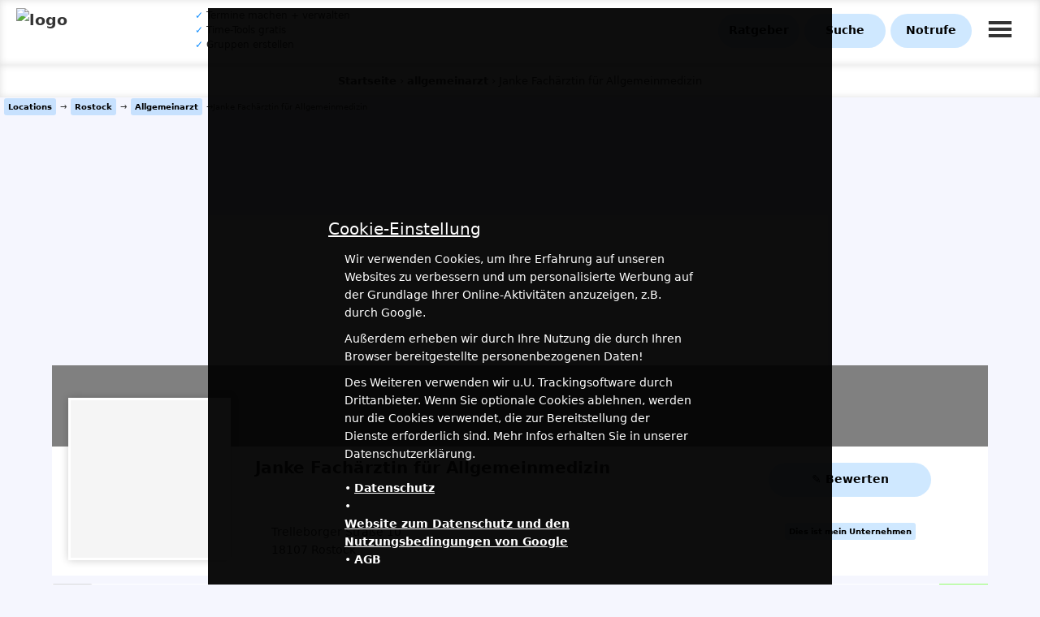

--- FILE ---
content_type: text/html; charset=UTF-8
request_url: https://www.terminbar.de/location/allgemeinarzt/?id=32&company=janke-fachaerztin-fuer-allgemeinmedizin
body_size: 40927
content:
<!doctype html>
<html itemscope="" itemtype="http://schema.org/WebPage"  lang="de-DE" prefix="og: http://ogp.me/ns#">
<head>
<meta content="https://www.terminbar.de/lib/pics/smart_logo_big.png" itemprop="image"/>
<meta http-equiv="Content-Type" content="text/html;charset=utf-8"/>
<meta name="viewport" content="width=device-width,initial-scale=1"/>
<meta name="theme-color" content="#118EFF"/>
<meta name="apple-mobile-web-app-capable" content="yes"/>
<meta name="apple-mobile-web-app-status-bar-style" content="#118EFF"/>
<link rel="apple-touch-icon" href="//www.terminbar.de/lib/pics/tb.png"/>

<link rel="alternate" hreflang="de" href="https://www.terminbar.de/location/allgemeinarzt/?id=32&company=janke-fachaerztin-fuer-allgemeinmedizin"/>
<link rel="canonical" href="https://www.terminbar.de/location/allgemeinarzt/?id=32&company=janke-fachaerztin-fuer-allgemeinmedizin"/>
<link rel="shortlink" href="https://www.terminbar.de/location/allgemeinarzt/?id=32&company=janke-fachaerztin-fuer-allgemeinmedizin"/>

<meta http-equiv="language" content="de"/>
<link rel="shortcut icon" href="//www.terminbar.de/lib/pics/favi.ico"/>
<link type="text/css" rel="stylesheet" href="//www.terminbar.de/framework.css" media='all'/>
<script src="https://www.terminbar.de/lib/js/jquery-3.6.0.min.js"></script><title>Janke Fachärztin für Allgemeinmedizin – Allgemeinarzt in Rostock | Öffnungszeiten &amp; Termine</title>
<meta name="description" content="Jetzt Termin bei Janke Fachärztin für Allgemeinmedizin vereinbaren: Allgemeinarzt in Rostock. Öffnungszeiten, Bewertungen &amp; Kontakt.">
<link rel="canonical" href="https://www.terminbar.de/location/allgemeinarzt/?id=32&amp;company=janke-fachaerztin-fuer-allgemeinmedizin">
<meta property="og:title" content="Janke Fachärztin für Allgemeinmedizin – Allgemeinarzt in Rostock | Öffnungszeiten &amp; Termine">
<meta property="og:description" content="Jetzt Termin bei Janke Fachärztin für Allgemeinmedizin vereinbaren: Allgemeinarzt in Rostock. Öffnungszeiten, Bewertungen &amp; Kontakt.">
<meta property="og:image" content="//www.terminbar.de/lib/pics/logo.png">
<meta property="og:url" content="https://www.terminbar.de/location/allgemeinarzt/?id=32&amp;company=janke-fachaerztin-fuer-allgemeinmedizin">
<meta property="og:site_name" content="terminbar.de">
<meta name="twitter:card" content="summary_large_image">
<meta name="twitter:title" content="Janke Fachärztin für Allgemeinmedizin – Allgemeinarzt in Rostock | Öffnungszeiten &amp; Termine">
<meta name="twitter:description" content="Jetzt Termin bei Janke Fachärztin für Allgemeinmedizin vereinbaren: Allgemeinarzt in Rostock. Öffnungszeiten, Bewertungen &amp; Kontakt.">
<meta name="twitter:image" content="//www.terminbar.de/lib/pics/logo.png">
<link rel="stylesheet" href="../loc.css" media="all">
<link rel="stylesheet" href="../loc_add.css" media="all">
<script async src="https://pagead2.googlesyndication.com/pagead/js/adsbygoogle.js?client=ca-pub-8659293179661601" crossorigin="anonymous"></script>
<script src="//www.terminbar.de/lib/js/termine.js" defer></script>
<script src="//www.terminbar.de/lib/js/favo.js" defer></script>
</head>
<body>
<div class="clearfix cookies">
          <div class="f12">
                       <script type="text/javascript">
                               $(document).ready(function() {
                                      $(".cookieaccept").click(function(){$.post("/cookieaccept.php",{value:"1"},function(data){$(".cookies").css("display","none");});});
                                      $(".cookienoaccept").click(function(){$.post("/cookienoaccept.php",{value:"1"},function(data){$(".cookies").css("display","none");});});
                               });
                       </script>  
                 <div class="f20 center"><u>Cookie-Einstellung</u></div>      
                 <div class="f14 cookie">
                         <p>Wir verwenden Cookies, um Ihre Erfahrung auf unseren Websites zu verbessern und um personalisierte Werbung auf der Grundlage Ihrer Online-Aktivitäten 
                            anzuzeigen, z.B. durch Google. 
                            </p><p>    
                            Außerdem erheben wir durch Ihre Nutzung die durch Ihren Browser bereitgestellte personenbezogenen Daten!
                            </p><p>Des Weiteren verwenden wir u.U. Trackingsoftware durch Drittanbieter. Wenn Sie optionale Cookies ablehnen, werden nur die Cookies verwendet, die zur Bereitstellung der Dienste erforderlich sind.
                            Mehr Infos erhalten Sie in unserer Datenschutzerklärung.
                            </p>
                         <ul><li>&bull; <a class="link white" href="/datenschutz/">Datenschutz</a></li>
                         <li>&bull; <a class="link white" href="https://policies.google.com/technologies/partner-sites">Website zum Datenschutz und den Nutzungsbedingungen von Google</a></li>
                         <li>&bull; <a class="white" href="/agb/">AGB</a></li></ul>
                 </div>
                 <div class="margintop20 w100p center">
                        <div class="button white cookie cookieaccept">Einverstanden</div>                 
                        <div class="button cookie white cookienoaccept">Ablehnen</div>
                 </div>
          </div>
</div>  <script>
         $(document).ready(function(){
              $(".setting").click(function(){$(".setting-box").animate({right:'0'},400);});
              $(".setting-back").click(function(){$(".setting-box").animate({right:'-300'},400);});
         });
  </script>
  <nav data-role="header">
                 <div class="itembar">
                      <a href="https://www.terminbar.de"><img src="https://www.terminbar.de/lib/pics/logo.png" class="logo" title="terminbar - logo" alt="logo"/></a>
                      <span class="floatl f12 pre_l_info"> <span class="blue">&#10003;</span> Termine machen + verwalten<br/><span class="blue">&#10003;</span> Time-Tools gratis<br/><span class="blue">&#10003;</span> Gruppen erstellen</span>
                 </div>
                 <div class="nav_psn">
                                <a href="https://www.terminbar.de/ratgeber/" title="ratgeber" class="button nav_btn no_smphone">Ratgeber</a>
                                 <a href="https://www.terminbar.de/location/" title="Suche" class="button nav_btn no_smphone">Suche</a>
                                 <a href="https://www.terminbar.de/notrufnummern/" title="Notrufnummern" class="button nav_btn no_smphone">Notrufe</a>
                                 <div class="setting">&#8801;</div>
                 </div>
                 <div class="setting-box">
                     <div class="setting-box-top">
                                                          <a href="https://www.terminbar.de/anmeldung/" title="Anmeldung" class="button nav_btn">Anmelden</a>
                                                  <div class="setting-back">&#10005;</div>
                    </div>
                    <div class="setting-box-main">
                         <ul class="smphone">
                                 <li><a href="https://www.terminbar.de/ratgeber/" title="ratgeber">Ratgeber</a></li>
                                 <li><a href="https://www.terminbar.de/location/" title="Suche">Suche</a></li>
                                 <li><a href="https://www.terminbar.de/notrufnummern/" title="Notrufnummern">Notrufe</a></li>
                         </ul>
                         <ul>
                                 <li><a href="https://www.terminbar.de/gruppe/add/" title="Gruppe für Sport und Freizeit">Gruppen erstellen</a></li>
                                 <li><a href="https://www.terminbar.de/timer/add/" title="Terminerinnerung">Termin-Erinnerung erstellen</a></li>
                                 <li><a href="https://www.terminbar.de/weddingplaner/add/" title="Gratis Hochzeitsplaner">Weddingplaner</a></li>
                                 <li><a href="https://www.terminbar.de/kalenderwoche/">Kalenderwochen</a></li>
                         </ul>
                         <ul>
                                 <li><a href="https://www.terminbar.de/vorschlagen/" title="Arzt in das Branchenbuch eintragen">Vorschlagen</a></li>
                                 <li><a href="https://www.terminbar.de/kontakt_service/">Kontakt</a></li>
                                 <li><a href="https://www.terminbar.de/unternehmen/" title="Ärzte, Ämter">Infos für Unternehmen</a></li>
                                 <li><a href="https://www.terminbar.de/hilfe/">Hilfe &amp; FAQ</a></li>
                                 <li><a href="https://www.terminbar.de/datenschutz/">Datenschutz</a></li>
                                 <li><a href="https://www.terminbar.de/jobs/">Jobs</a></li>
                         </ul>
                    </div>
                 </div>
                 <div class="clear"></div>
  </nav>
<script src="https://www.terminbar.de/lib/js/all.js"></script>
<aside>
         <div id="ask_open">
              <div class="ask_open_box">
                 <div class="ask_close"></div>
                 <div id="ask_title"></div>
                 <div id="ask_text"></div>
              </div>
         </div>
</aside>
<nav class="breadcrumb center f13" aria-label="Breadcrumb">
    <a href="https://www.terminbar.de/">Startseite</a> › 
    <a href="https://www.terminbar.de/kategorie/allgemeinarzt">allgemeinarzt</a> › 
    <span>Janke Fachärztin für Allgemeinmedizin</span>
</nav>


<div class="big-window mid_win_2 padding0 f10 no_smphone">
                                 <ol itemscope itemtype="https://schema.org/BreadcrumbList" class="f10 floatl">
                                   <li itemprop="itemListElement" itemscope
                                       itemtype="https://schema.org/ListItem">
                                     <a itemprop="item" href="https://www.terminbar.de/location/" class="blueback f10">
                                         <span itemprop="name">Locations</span></a>
                                     <meta itemprop="position" content="1"/>
                                   </li>
                                   <li> &rarr; </li>
                                   <li itemprop="itemListElement" itemscope
                                       itemtype="https://schema.org/ListItem">
                                     <a itemscope itemtype="https://schema.org/ListItem"
                                        itemprop="location" itemid="https://www.terminbar.de/location/?search_for=&plz=&city=Rostock"
                                        href="https://www.terminbar.de/location/?search_for=&plz=&city=Rostock" class="blueback f10">
                                       <span itemprop="addressLocality">Rostock</span></a>
                                     <meta itemprop="position" content="2"/>
                                   </li>
                                   <li> &rarr; </li>
                                   <li itemprop="itemListElement" itemscope
                                       itemtype="https://schema.org/ListItem">
                                     <a itemscope itemtype="https://schema.org/ListItem"
                                        itemprop="item" itemid="https://www.terminbar.de/location/allgemeinarzt/alle/?kat=2&amp;theme=allgemeinarzt/"
                                        href="https://www.terminbar.de/location/allgemeinarzt/alle/?kat=2&amp;theme=allgemeinarzt" class="blueback f10">
                                       <span itemprop="name">Allgemeinarzt</span></a>
                                     <meta itemprop="position" content="3"/>
                                   </li>
                                   <li> &rarr; </li>
                                   <li itemprop="itemListElement" itemscope
                                       itemtype="https://schema.org/ListItem">
                                     <span itemprop="name">Janke Fachärztin für Allgemeinmedizin</span>
                                     <meta itemprop="position" content="4"/>
                                   </li>
                                 </ol>
                                 <div class="clear"></div>
</div><div class="big-window mid_win_2 loc_main">
                       <div class="loc_top"></div>
                       <div class="loc_pic" style="background-image:url('//www.terminbar.de/lib/pics/symbols/allgemeinarzt.png');" itemprop="image"></div>
                       <div class="loc_company">
                                 <h1 class="f20 left">Janke Fachärztin für Allgemeinmedizin<br/><br/></h1>
                                 <a href="tel:+49381/7786326" class="phone">&#9990;</a>                                 <div class="navigate"><a href="//www.google.de/maps/place/Trelleborger Straße 10,+18107+Rostock" class="button">Navigiere mit Google Maps</a></div>

                                 <p class="f14">
                                        Trelleborger Straße 10<br/>18107 Rostock                                                                         </p>
                       </div>
                                              <div class="loc_news padding0 center"><a href="//www.terminbar.de/location/bewerten/?id=32" class="button">&#9998; Bewerten</a></div>
                       <div class="loc_news padding0 center"><a href="//www.terminbar.de/kontakt_service/" class="f10 blueback" rel="nofollow" itemprop="url" target="_blank">Dies ist mein Unternehmen</a></div>
                       <div class="clear"></div>
</div>
<div class="big-window mid_win_2 loc_main center padding0">
                       <div class="ch_btn floatl no_margin loc_o1" id="-32">&#10084;</div>
                       <div class="floatl loc_o3">
                         <div class="loc_item"><a href='tel:0381/7786326'>&#9990; 0381/7786326</a></div>                                                                         </div>
                       <div class="loc_bewert loc_green floatr loc_o2">
                                                             -
                                                   </div>
                       <div class="clear"></div>
</div>
<div class="big-window mid_win_2 loc_main center">
                                 <h2>Öffnungszeiten</h2>

<div class="f14">Kommen Sie gerne einfach vorbei</div>
<div style="margin-left:10%;">
<div class='loc_oeff'><div class='blue'>Montag</div><div>08:00-12:00</div></div><div class='loc_oeff'><div class='blue'>Dienstag</div><div>08:00-12:00</div></div><div class='loc_oeff'><div class='blue'>Mittwoch</div><div>08:00-12:00</div></div><div class='loc_oeff'><div class='blue'>Donnerstag</div><div>08:00-12:00</div></div><div class='loc_oeff'><div class='blue'>Freitag</div><div>08:00-12:00</div></div><div class='loc_oeff blueback'><div class='blue'>Samstag</div><div>Geschlossen</div></div><div class='loc_oeff'><div class='blue'>Sonntag</div><div>Geschlossen</div></div><div class='loc_oeff'><div class='blue'>Feiertag</div><div>Geschlossen</div></div></div>
                                 <div class="clear"></div>
</div>
<div class="big-window mid_win_2 loc_main center loc_padding">
    <h1 class="f20">Termin bei Janke Fachärztin für Allgemeinmedizin machen</h1>

    <div class="floatl">
        <table class="kalender">
            <tr><td class='nomonth fett'>2026</td><td>Jan</td><td>Feb</td><td>Mär</td><td>Apr</td><td>Mai</td><td>Jun</td></tr><tr><td>01</td><td class='kal_tag frei' data-datum='01.01.2026'>Thu</td><td class='kal_tag frei' data-datum='01.02.2026'>Sun</td><td class='kal_tag frei' data-datum='01.03.2026'>Sun</td><td class='kal_tag' data-datum='01.04.2026'>Wed</td><td class='kal_tag frei' data-datum='01.05.2026'>Fri</td><td class='kal_tag' data-datum='01.06.2026'>Mon</td></tr><tr><td>02</td><td class='kal_tag' data-datum='02.01.2026'>Fri</td><td class='kal_tag' data-datum='02.02.2026'>Mon</td><td class='kal_tag' data-datum='02.03.2026'>Mon</td><td class='kal_tag frei' data-datum='02.04.2026'>Thu</td><td class='kal_tag frei' data-datum='02.05.2026'>Sat</td><td class='kal_tag' data-datum='02.06.2026'>Tue</td></tr><tr><td>03</td><td class='kal_tag frei' data-datum='03.01.2026'>Sat</td><td class='kal_tag' data-datum='03.02.2026'>Tue</td><td class='kal_tag' data-datum='03.03.2026'>Tue</td><td class='kal_tag' data-datum='03.04.2026'>Fri</td><td class='kal_tag frei' data-datum='03.05.2026'>Sun</td><td class='kal_tag' data-datum='03.06.2026'>Wed</td></tr><tr><td>04</td><td class='kal_tag frei' data-datum='04.01.2026'>Sun</td><td class='kal_tag' data-datum='04.02.2026'>Wed</td><td class='kal_tag' data-datum='04.03.2026'>Wed</td><td class='kal_tag frei' data-datum='04.04.2026'>Sat</td><td class='kal_tag' data-datum='04.05.2026'>Mon</td><td class='kal_tag' data-datum='04.06.2026'>Thu</td></tr><tr><td>05</td><td class='kal_tag' data-datum='05.01.2026'>Mon</td><td class='kal_tag' data-datum='05.02.2026'>Thu</td><td class='kal_tag' data-datum='05.03.2026'>Thu</td><td class='kal_tag frei' data-datum='05.04.2026'>Sun</td><td class='kal_tag' data-datum='05.05.2026'>Tue</td><td class='kal_tag' data-datum='05.06.2026'>Fri</td></tr><tr><td>06</td><td class='kal_tag' data-datum='06.01.2026'>Tue</td><td class='kal_tag' data-datum='06.02.2026'>Fri</td><td class='kal_tag' data-datum='06.03.2026'>Fri</td><td class='kal_tag' data-datum='06.04.2026'>Mon</td><td class='kal_tag' data-datum='06.05.2026'>Wed</td><td class='kal_tag frei' data-datum='06.06.2026'>Sat</td></tr><tr><td>07</td><td class='kal_tag' data-datum='07.01.2026'>Wed</td><td class='kal_tag frei' data-datum='07.02.2026'>Sat</td><td class='kal_tag frei' data-datum='07.03.2026'>Sat</td><td class='kal_tag' data-datum='07.04.2026'>Tue</td><td class='kal_tag' data-datum='07.05.2026'>Thu</td><td class='kal_tag frei' data-datum='07.06.2026'>Sun</td></tr><tr><td>08</td><td class='kal_tag' data-datum='08.01.2026'>Thu</td><td class='kal_tag frei' data-datum='08.02.2026'>Sun</td><td class='kal_tag frei' data-datum='08.03.2026'>Sun</td><td class='kal_tag' data-datum='08.04.2026'>Wed</td><td class='kal_tag' data-datum='08.05.2026'>Fri</td><td class='kal_tag' data-datum='08.06.2026'>Mon</td></tr><tr><td>09</td><td class='kal_tag' data-datum='09.01.2026'>Fri</td><td class='kal_tag' data-datum='09.02.2026'>Mon</td><td class='kal_tag' data-datum='09.03.2026'>Mon</td><td class='kal_tag' data-datum='09.04.2026'>Thu</td><td class='kal_tag frei' data-datum='09.05.2026'>Sat</td><td class='kal_tag' data-datum='09.06.2026'>Tue</td></tr><tr><td>10</td><td class='kal_tag frei' data-datum='10.01.2026'>Sat</td><td class='kal_tag' data-datum='10.02.2026'>Tue</td><td class='kal_tag' data-datum='10.03.2026'>Tue</td><td class='kal_tag' data-datum='10.04.2026'>Fri</td><td class='kal_tag frei' data-datum='10.05.2026'>Sun</td><td class='kal_tag' data-datum='10.06.2026'>Wed</td></tr><tr><td>11</td><td class='kal_tag frei' data-datum='11.01.2026'>Sun</td><td class='kal_tag' data-datum='11.02.2026'>Wed</td><td class='kal_tag' data-datum='11.03.2026'>Wed</td><td class='kal_tag frei' data-datum='11.04.2026'>Sat</td><td class='kal_tag' data-datum='11.05.2026'>Mon</td><td class='kal_tag' data-datum='11.06.2026'>Thu</td></tr><tr><td>12</td><td class='kal_tag' data-datum='12.01.2026'>Mon</td><td class='kal_tag' data-datum='12.02.2026'>Thu</td><td class='kal_tag' data-datum='12.03.2026'>Thu</td><td class='kal_tag frei' data-datum='12.04.2026'>Sun</td><td class='kal_tag' data-datum='12.05.2026'>Tue</td><td class='kal_tag' data-datum='12.06.2026'>Fri</td></tr><tr><td>13</td><td class='kal_tag' data-datum='13.01.2026'>Tue</td><td class='kal_tag' data-datum='13.02.2026'>Fri</td><td class='kal_tag' data-datum='13.03.2026'>Fri</td><td class='kal_tag' data-datum='13.04.2026'>Mon</td><td class='kal_tag frei' data-datum='13.05.2026'>Wed</td><td class='kal_tag frei' data-datum='13.06.2026'>Sat</td></tr><tr><td>14</td><td class='kal_tag' data-datum='14.01.2026'>Wed</td><td class='kal_tag frei' data-datum='14.02.2026'>Sat</td><td class='kal_tag frei' data-datum='14.03.2026'>Sat</td><td class='kal_tag' data-datum='14.04.2026'>Tue</td><td class='kal_tag' data-datum='14.05.2026'>Thu</td><td class='kal_tag frei' data-datum='14.06.2026'>Sun</td></tr><tr><td>15</td><td class='kal_tag' data-datum='15.01.2026'>Thu</td><td class='kal_tag frei' data-datum='15.02.2026'>Sun</td><td class='kal_tag frei' data-datum='15.03.2026'>Sun</td><td class='kal_tag' data-datum='15.04.2026'>Wed</td><td class='kal_tag' data-datum='15.05.2026'>Fri</td><td class='kal_tag' data-datum='15.06.2026'>Mon</td></tr><tr><td>16</td><td class='kal_tag' data-datum='16.01.2026'>Fri</td><td class='kal_tag' data-datum='16.02.2026'>Mon</td><td class='kal_tag' data-datum='16.03.2026'>Mon</td><td class='kal_tag' data-datum='16.04.2026'>Thu</td><td class='kal_tag frei' data-datum='16.05.2026'>Sat</td><td class='kal_tag' data-datum='16.06.2026'>Tue</td></tr><tr><td>17</td><td class='kal_tag kalheute frei' data-datum='17.01.2026'>Sat</td><td class='kal_tag' data-datum='17.02.2026'>Tue</td><td class='kal_tag' data-datum='17.03.2026'>Tue</td><td class='kal_tag' data-datum='17.04.2026'>Fri</td><td class='kal_tag frei' data-datum='17.05.2026'>Sun</td><td class='kal_tag' data-datum='17.06.2026'>Wed</td></tr><tr><td>18</td><td class='kal_tag frei' data-datum='18.01.2026'>Sun</td><td class='kal_tag' data-datum='18.02.2026'>Wed</td><td class='kal_tag' data-datum='18.03.2026'>Wed</td><td class='kal_tag frei' data-datum='18.04.2026'>Sat</td><td class='kal_tag' data-datum='18.05.2026'>Mon</td><td class='kal_tag' data-datum='18.06.2026'>Thu</td></tr><tr><td>19</td><td class='kal_tag' data-datum='19.01.2026'>Mon</td><td class='kal_tag' data-datum='19.02.2026'>Thu</td><td class='kal_tag' data-datum='19.03.2026'>Thu</td><td class='kal_tag frei' data-datum='19.04.2026'>Sun</td><td class='kal_tag' data-datum='19.05.2026'>Tue</td><td class='kal_tag' data-datum='19.06.2026'>Fri</td></tr><tr><td>20</td><td class='kal_tag' data-datum='20.01.2026'>Tue</td><td class='kal_tag' data-datum='20.02.2026'>Fri</td><td class='kal_tag' data-datum='20.03.2026'>Fri</td><td class='kal_tag' data-datum='20.04.2026'>Mon</td><td class='kal_tag' data-datum='20.05.2026'>Wed</td><td class='kal_tag frei' data-datum='20.06.2026'>Sat</td></tr><tr><td>21</td><td class='kal_tag' data-datum='21.01.2026'>Wed</td><td class='kal_tag frei' data-datum='21.02.2026'>Sat</td><td class='kal_tag frei' data-datum='21.03.2026'>Sat</td><td class='kal_tag' data-datum='21.04.2026'>Tue</td><td class='kal_tag' data-datum='21.05.2026'>Thu</td><td class='kal_tag frei' data-datum='21.06.2026'>Sun</td></tr><tr><td>22</td><td class='kal_tag' data-datum='22.01.2026'>Thu</td><td class='kal_tag frei' data-datum='22.02.2026'>Sun</td><td class='kal_tag frei' data-datum='22.03.2026'>Sun</td><td class='kal_tag' data-datum='22.04.2026'>Wed</td><td class='kal_tag' data-datum='22.05.2026'>Fri</td><td class='kal_tag' data-datum='22.06.2026'>Mon</td></tr><tr><td>23</td><td class='kal_tag' data-datum='23.01.2026'>Fri</td><td class='kal_tag' data-datum='23.02.2026'>Mon</td><td class='kal_tag' data-datum='23.03.2026'>Mon</td><td class='kal_tag' data-datum='23.04.2026'>Thu</td><td class='kal_tag frei' data-datum='23.05.2026'>Sat</td><td class='kal_tag' data-datum='23.06.2026'>Tue</td></tr><tr><td>24</td><td class='kal_tag frei' data-datum='24.01.2026'>Sat</td><td class='kal_tag' data-datum='24.02.2026'>Tue</td><td class='kal_tag' data-datum='24.03.2026'>Tue</td><td class='kal_tag' data-datum='24.04.2026'>Fri</td><td class='kal_tag frei' data-datum='24.05.2026'>Sun</td><td class='kal_tag' data-datum='24.06.2026'>Wed</td></tr><tr><td>25</td><td class='kal_tag frei' data-datum='25.01.2026'>Sun</td><td class='kal_tag' data-datum='25.02.2026'>Wed</td><td class='kal_tag' data-datum='25.03.2026'>Wed</td><td class='kal_tag frei' data-datum='25.04.2026'>Sat</td><td class='kal_tag' data-datum='25.05.2026'>Mon</td><td class='kal_tag' data-datum='25.06.2026'>Thu</td></tr><tr><td>26</td><td class='kal_tag' data-datum='26.01.2026'>Mon</td><td class='kal_tag' data-datum='26.02.2026'>Thu</td><td class='kal_tag' data-datum='26.03.2026'>Thu</td><td class='kal_tag frei' data-datum='26.04.2026'>Sun</td><td class='kal_tag' data-datum='26.05.2026'>Tue</td><td class='kal_tag' data-datum='26.06.2026'>Fri</td></tr><tr><td>27</td><td class='kal_tag' data-datum='27.01.2026'>Tue</td><td class='kal_tag' data-datum='27.02.2026'>Fri</td><td class='kal_tag' data-datum='27.03.2026'>Fri</td><td class='kal_tag' data-datum='27.04.2026'>Mon</td><td class='kal_tag' data-datum='27.05.2026'>Wed</td><td class='kal_tag frei' data-datum='27.06.2026'>Sat</td></tr><tr><td>28</td><td class='kal_tag' data-datum='28.01.2026'>Wed</td><td class='kal_tag frei' data-datum='28.02.2026'>Sat</td><td class='kal_tag frei' data-datum='28.03.2026'>Sat</td><td class='kal_tag' data-datum='28.04.2026'>Tue</td><td class='kal_tag' data-datum='28.05.2026'>Thu</td><td class='kal_tag frei' data-datum='28.06.2026'>Sun</td></tr><tr><td>29</td><td class='kal_tag' data-datum='29.01.2026'>Thu</td><td class='nomonth'></td><td class='kal_tag frei' data-datum='29.03.2026'>Sun</td><td class='kal_tag' data-datum='29.04.2026'>Wed</td><td class='kal_tag' data-datum='29.05.2026'>Fri</td><td class='kal_tag' data-datum='29.06.2026'>Mon</td></tr><tr><td>30</td><td class='kal_tag' data-datum='30.01.2026'>Fri</td><td class='nomonth'></td><td class='kal_tag' data-datum='30.03.2026'>Mon</td><td class='kal_tag' data-datum='30.04.2026'>Thu</td><td class='kal_tag frei' data-datum='30.05.2026'>Sat</td><td class='kal_tag' data-datum='30.06.2026'>Tue</td></tr><tr><td>31</td><td class='kal_tag frei' data-datum='31.01.2026'>Sat</td><td class='nomonth'></td><td class='kal_tag' data-datum='31.03.2026'>Tue</td><td class='nomonth'></td><td class='kal_tag frei' data-datum='31.05.2026'>Sun</td><td class='nomonth'></td></tr>        </table>
    </div>

    <div class="floatl">
        <div class="legende f12">
            <b>Janke Fachärztin für Allgemeinmedizin benötigt folgende Angaben:</b>
            <ul>
                <li>&bull; Vollständiger Name</li>
                <li>&bull; Anschrift</li>
                <li>&bull; Telefonnummer</li>
                <li>&bull; Geburtsdatum</li>
                <li>&bull; Zustimmung zur Kontaktaufnahme</li>
            </ul>
        </div>

        <div class="legende">
            <ul>
                <li><b><u>Legende</u></b></li>
                <li><span class="legendeheute"></span> Heute</li>
                <li><span class="legendefrei"></span> Wochenende / Feiertag</li>
                <li><span class="legendeurlaub"></span> Urlaub</li>
            </ul>
        </div>
    </div>

    <div class="clear"></div>

    <!-- Uhrzeiten immer anzeigen -->
    <div id="zeitwahl" class="loc_padding hidden">
        <h2 class="f18">Terminzeit für <span id="selected-date"></span> wählen:</h2>

        <form id="terminform" method="post">
            <input type="hidden" name="nt_datum" id="nt_datum" value="">

            <select name="myselect" id="myselect" required>
                <option value="">-- Bitte Zeit wählen --</option>
                                    <option value="08:00">08:00</option>
                                    <option value="09:00">09:00</option>
                                    <option value="10:00">10:00</option>
                                    <option value="11:00">11:00</option>
                                    <option value="12:00">12:00</option>
                                    <option value="13:00">13:00</option>
                                    <option value="14:00">14:00</option>
                                    <option value="15:00">15:00</option>
                                    <option value="16:00">16:00</option>
                                    <option value="17:00">17:00</option>
                            </select>

            <textarea name="textvon" placeholder="Nachricht an den Anbieter (optional)"></textarea>

            <input type="hidden" name="locid" value="32">
            <button type="submit" class="button bg_orange">Termin anfragen</button>
        </form>
    </div>
</div>

<script>
document.addEventListener("DOMContentLoaded", () => {
    const userLoggedIn = false;
    const zeitwahl = document.getElementById("zeitwahl");
    const ntDatum = document.getElementById("nt_datum");
    const selectedDate = document.getElementById("selected-date");

    // Klick auf Tag öffnet Zeitwahl
    document.querySelectorAll(".kal_tag").forEach(cell => {
        cell.addEventListener("click", e => {
            const datum = e.currentTarget.dataset.datum;
            if (!datum) return;

            if (e.currentTarget.classList.contains("urlaub")) {
                alert("An diesem Tag ist Urlaub.");
                return;
            }

            ntDatum.value = datum;
            selectedDate.textContent = datum;
            zeitwahl.classList.remove("hidden");
            zeitwahl.scrollIntoView({behavior:"smooth"});
        });
    });

    // Beim Klick auf Uhrzeit prüfen
    document.getElementById("myselect").addEventListener("change", () => {
        if (!userLoggedIn) showLoginDialog();
    });

    function showLoginDialog() {
        const overlay = document.createElement("div");
        overlay.id = "login-hint";

        overlay.innerHTML = `
            <div class="popup">
                <h2 class="f18 orange">Login erforderlich</h2>
                <p>Bitte melde dich an, um einen Termin zu buchen.</p>
                <div class="center mt15">
                    <a href="/login/?redirect=${encodeURIComponent(location.pathname + location.search)}"
                       class="button bg_orange">Jetzt einloggen</a>
                    <button type="button" class="button close bg_grey">Abbrechen</button>
                </div>
            </div>
        `;
        document.body.appendChild(overlay);
        overlay.querySelector(".close").onclick = () => overlay.remove();
    }
});
</script>

<style>
.hidden { display:none; }
.kalheute { background:#fff9c2 !important; }
.frei { background:#eee !important; color:#888; }
.urlaub { background:#ffdcdc !important; color:#a00; }
.kal_tag { cursor:pointer; transition:background .2s; }
.kal_tag:hover { background:#cde4ff; }
</style>



<div class="big-window mid_win_2 loc_main center f15 padding20"><h4 class="f15">Ähnliche Locations – Allgemeinarzt in Rostock</h4>
        <a class="blueback inline margin20 f14" href="//www.terminbar.de/location/apotheke/?id=44&amp;company=alpha-apotheke-im-rostocker-hof">
            <span class="no-img"></span>
            <div class="floatl marginleft5">Alpha-Apotheke im Rostocker Hof <span class="f10">– Rostock</span></div>
            <div class="clear"></div>
        </a>
        <a class="blueback inline margin20 f14" href="//www.terminbar.de/location/allgemeinarzt/?id=97&amp;company=dr-med-christiane-harder">
            <span class="no-img"></span>
            <div class="floatl marginleft5">Dr. med. Christiane Harder <span class="f10">– Rostock</span></div>
            <div class="clear"></div>
        </a>
        <a class="blueback inline margin20 f14" href="//www.terminbar.de/location/allgemeinarzt/?id=231&amp;company=hausarztpraxis-dr-med-carl-jaeger">
            <span class="no-img"></span>
            <div class="floatl marginleft5">Hausarztpraxis Dr. med. Carl Jäger <span class="f10">– Rostock</span></div>
            <div class="clear"></div>
        </a>
        <a class="blueback inline margin20 f14" href="//www.terminbar.de/location/allgemeinarzt/?id=256&amp;company=dr-med-hannelore-bergter">
            <span class="no-img"></span>
            <div class="floatl marginleft5">Dr. med. Hannelore Bergter <span class="f10">– Rostock</span></div>
            <div class="clear"></div>
        </a>
        <a class="blueback inline margin20 f14" href="//www.terminbar.de/location/apotheke/?id=42&amp;company=john-brinckman-apotheke">
            <span class="no-img"></span>
            <div class="floatl marginleft5">John-Brinckman-Apotheke <span class="f10">– Rostock</span></div>
            <div class="clear"></div>
        </a>
        <a class="blueback inline margin20 f14" href="//www.terminbar.de/location/apotheke/?id=45&amp;company=werft-apotheke">
            <span class="no-img"></span>
            <div class="floatl marginleft5">Werft Apotheke <span class="f10">– Rostock</span></div>
            <div class="clear"></div>
        </a>
        <a class="blueback inline margin20 f14" href="//www.terminbar.de/location/allgemeinarzt/?id=230&amp;company=hausaerztliche-gemeinschaftspraxis-dr-med-lorenz-und-dr-med-von-moellendorff">
            <span class="no-img"></span>
            <div class="floatl marginleft5">Hausärztliche
Gemeinschaftspraxis
DR. MED. LORENZ UND 
DR. MED. VON MÖLLENDORFF <span class="f10">– Rostock</span></div>
            <div class="clear"></div>
        </a>
        <a class="blueback inline margin20 f14" href="//www.terminbar.de/location/allgemeinarzt/?id=254&amp;company=dipl-med-bernd-neumann">
            <span class="no-img"></span>
            <div class="floatl marginleft5">Dipl.-Med. Bernd Neumann <span class="f10">– Rostock</span></div>
            <div class="clear"></div>
        </a>
        <a class="blueback inline margin20 f14" href="//www.terminbar.de/location/apotheke/?id=43&amp;company=apotheke-an-der-stadthalle">
            <span class="no-img"></span>
            <div class="floatl marginleft5">Apotheke an der Stadthalle <span class="f10">– Rostock</span></div>
            <div class="clear"></div>
        </a>
        <a class="blueback inline margin20 f14" href="//www.terminbar.de/location/allgemeinarzt/?id=29&amp;company=dipl-med-torsten-lange-facharzt-fuer-allgemeinmedizin">
            <span class="no-img"></span>
            <div class="floatl marginleft5">Dipl. med. Torsten Lange
Facharzt für Allgemeinmedizin <span class="f10">– Rostock</span></div>
            <div class="clear"></div>
        </a>
        <a class="blueback inline margin20 f14" href="//www.terminbar.de/location/allgemeinarzt/?id=30&amp;company=dethloff-facharzt-fuer-allgemeinmedizin-anja-waage">
            <span class="no-img"></span>
            <div class="floatl marginleft5">Dethloff Facharzt für Allgemeinmedizin
Anja Waage <span class="f10">– Rostock</span></div>
            <div class="clear"></div>
        </a>
        <a class="blueback inline margin20 f14" href="//www.terminbar.de/location/allgemeinarzt/?id=31&amp;company=gordalla-fachaerztin-fuer-allgemeinmedizin">
            <span class="no-img"></span>
            <div class="floatl marginleft5">Gordalla Fachärztin für Allgemeinmedizin <span class="f10">– Rostock</span></div>
            <div class="clear"></div>
        </a>
        <a class="blueback inline margin20 f14" href="//www.terminbar.de/location/allgemeinarzt/?id=32&amp;company=janke-fachaerztin-fuer-allgemeinmedizin">
            <span class="no-img"></span>
            <div class="floatl marginleft5">Janke Fachärztin für Allgemeinmedizin <span class="f10">– Rostock</span></div>
            <div class="clear"></div>
        </a>
        <a class="blueback inline margin20 f14" href="//www.terminbar.de/location/allgemeinarzt/?id=232&amp;company=praxis-fuer-allgemeinmedizin-h-wachsmuth-dr-med-w-rachold-u-popiolek">
            <span class="no-img"></span>
            <div class="floatl marginleft5">Praxis für Allgemeinmedizin
H. Wachsmuth, Dr. med. W. Rachold,
U. Popiolek <span class="f10">– Rostock</span></div>
            <div class="clear"></div>
        </a>
        <a class="blueback inline margin20 f14" href="//www.terminbar.de/location/allgemeinarzt/?id=257&amp;company=hausaerztliche-praxis">
            <span class="no-img"></span>
            <div class="floatl marginleft5">Hausärztliche Praxis <span class="f10">– Rostock</span></div>
            <div class="clear"></div>
        </a><p>
Hier findest du eine Reihe ähnlicher Locations zum Thema Allgemeinarzt in Rostock.
Diese Allgemeinarzt-Anbieter befinden sich ganz in deiner Nähe im Postleitzahlenbereich zwischen 
<b>PLZ 09107 und 27107</b>. 
Mit dabei sind Unternehmer aus den Branchen Apotheke, Allgemeinarzt, Allgemeinarzt, Allgemeinarzt, Apotheke, Apotheke, Allgemeinarzt, Allgemeinarzt, Apotheke, Allgemeinarzt, Allgemeinarzt, Allgemeinarzt, Allgemeinarzt, Allgemeinarzt und  Allgemeinarzt.
</p>
</div>

<script type="application/ld+json">
[
    {
        "@context": "https://schema.org",
        "@type": "LocalBusiness",
        "@id": "https://www.terminbar.de/location/allgemeinarzt/?id=32&company=janke-fachaerztin-fuer-allgemeinmedizin#business",
        "url": "https://www.terminbar.de/location/allgemeinarzt/?id=32&company=janke-fachaerztin-fuer-allgemeinmedizin",
        "sameAs": [
            "https://www.terminbar.de/"
        ],
        "name": "Janke Fachärztin für Allgemeinmedizin",
        "description": "Jetzt Termin bei Janke Fachärztin für Allgemeinmedizin vereinbaren: Allgemeinarzt in Rostock. Öffnungszeiten, Bewertungen & Kontakt.",
        "image": "//www.terminbar.de/lib/pics/logo.png",
        "telephone": "0381/7786326",
        "address": {
            "@type": "PostalAddress",
            "streetAddress": "Trelleborger Straße 10",
            "postalCode": "18107",
            "addressLocality": "Rostock",
            "addressCountry": "DE"
        },
        "openingHoursSpecification": [
            {
                "@type": "OpeningHoursSpecification",
                "dayOfWeek": "Monday",
                "opens": "08:00",
                "closes": "12:00"
            },
            {
                "@type": "OpeningHoursSpecification",
                "dayOfWeek": "Tuesday",
                "opens": "08:00",
                "closes": "12:00"
            },
            {
                "@type": "OpeningHoursSpecification",
                "dayOfWeek": "Wednesday",
                "opens": "08:00",
                "closes": "12:00"
            },
            {
                "@type": "OpeningHoursSpecification",
                "dayOfWeek": "Thursday",
                "opens": "08:00",
                "closes": "12:00"
            },
            {
                "@type": "OpeningHoursSpecification",
                "dayOfWeek": "Friday",
                "opens": "08:00",
                "closes": "12:00"
            }
        ]
    },
    {
        "@context": "https://schema.org",
        "@type": "BreadcrumbList",
        "itemListElement": [
            {
                "@type": "ListItem",
                "position": 1,
                "name": "Startseite",
                "item": "https://www.terminbar.de/"
            },
            {
                "@type": "ListItem",
                "position": 2,
                "name": "allgemeinarzt",
                "item": "https://www.terminbar.de/kategorie/allgemeinarzt"
            },
            {
                "@type": "ListItem",
                "position": 3,
                "name": "Janke Fachärztin für Allgemeinmedizin",
                "item": "https://www.terminbar.de/location/allgemeinarzt/?id=32&company=janke-fachaerztin-fuer-allgemeinmedizin"
            }
        ]
    }
]</script>

<footer data-role="footer">
    <div>
         <p>
                 <a href="https://www.terminbar.de/impressum/">Impressum</a>
                 <a href="https://www.terminbar.de/agb.php">AGB</a>
                 <a href="https://www.terminbar.de/preise/">Preise</a>
         </p>
    </div>
    <div class="margintop10">&copy; terminbar.de </div>
    <div class="margintop10">
         <p>terminbar.de ist ein Portal für Terminbuchung und Time-Management. terminbar.de stellt lediglich die Plattform bereit.</p>
    </div>
</footer>     </body>
</html>


--- FILE ---
content_type: text/html; charset=utf-8
request_url: https://www.google.com/recaptcha/api2/aframe
body_size: 268
content:
<!DOCTYPE HTML><html><head><meta http-equiv="content-type" content="text/html; charset=UTF-8"></head><body><script nonce="6sKvLWbsL3Lm6z7F_2DUiA">/** Anti-fraud and anti-abuse applications only. See google.com/recaptcha */ try{var clients={'sodar':'https://pagead2.googlesyndication.com/pagead/sodar?'};window.addEventListener("message",function(a){try{if(a.source===window.parent){var b=JSON.parse(a.data);var c=clients[b['id']];if(c){var d=document.createElement('img');d.src=c+b['params']+'&rc='+(localStorage.getItem("rc::a")?sessionStorage.getItem("rc::b"):"");window.document.body.appendChild(d);sessionStorage.setItem("rc::e",parseInt(sessionStorage.getItem("rc::e")||0)+1);localStorage.setItem("rc::h",'1768663943497');}}}catch(b){}});window.parent.postMessage("_grecaptcha_ready", "*");}catch(b){}</script></body></html>

--- FILE ---
content_type: text/css
request_url: https://www.terminbar.de/framework.css
body_size: 24826
content:
*{
        margin: 0 0;
        padding: 0;
        outline: none;
        outline:0;
        font-smoothing:subpixel-antialiased;
}
*, ::before, ::after {
  -moz-box-sizing:border-box;
  -webkit-box-sizing:border-box;
  box-sizing:border-box;
}
#besucher{font-size:12px;line-height:14px;background-color:rgba(255, 255, 255, 0.9);border:2px solid #111;padding:10px;position:fixed;z-index:100;left:100px;top:50px;}

body{
    font-size: 1.2rem;
    //font-family: 'Open Sans';
    font-family: system-ui,-apple-system,BlinkMacSystemFont,Segoe UI,Roboto,Helvetica Neue,Arial,Noto Sans,sans-serif,Apple Color Emoji,Segoe UI Emoji,Segoe UI Symbol,Noto Color Emoji;
    font-weight:300;
    line-height:1.6;
    color:#333;
    text-rendering:optimizeLegibility;
    margin:0 auto;
    text-align:left;
    margin-bottom:0px;
    background:#f5f6fe;
    width:100%;
}
main{min-height:600px;}
a{text-decoration:none;font-weight:600;}
h1,h2,h3,h4{display:block;width:100%;font-weight:600;min-height:1rem;
         padding:10px 0;
         font-size:1.6rem;
         text-align:center;
         -moz-box-pack:justify;
         justify-content:space-between;
         -moz-box-align:center;
         align-items:center;
         color:#333;
}
.padding10{padding:10px !important;}
.padding20{padding:20px !important;}
.paddingtop20{padding-top:20px !important;}
.margin5{margin:5px !important;}
.margintop20{margin-top:20px !important;}
.height100{height:100px !important;line-height:50px !important;}
.marginbottom20{margin-bottom:20px !important;}
.padding0{padding:0px !important;}
.margintop10{margin-top:10px !important;}
.margintop5{margin-top:5px !important;}
.clear{width:1px !important;height:1px !important;margin:0 !important;padding:0 !important;}
.marginleft25{margin-left:25px !important;}
.marginleft5{margin-left:5px !important;}
.marginleft20{margin-left:20px !important;}
.mid_win{max-width:600px;text-align:left;margin:0 auto;}
.center{text-align:center !important;}
.bg_gray{background-color:#F8F8F8;}
.bg_orange{background-color:#ff4f00 !important;}
.display{display:block !important;}
.brdrbttm_w{border-bottom:1px solid #fff;padding:10px 0;width:100%;display:inline-block;}
.inline{display:inline-block !important;}
.left{text-align:left;}
.right{text-align:right;}
ul{margin:20px;text-align:left;}
ul li span{display:inline-block;}
.no_margin{margin:0 !important;}
.center_margin{margin:0 auto !important;}
nav{
    position:relative;
    top:0px;
    left:0px;
    right:0px;
    width:100%;
    box-sizing: border-box;
    padding:10px 20px;
    background-color:#fff;
    z-index:20;
    box-shadow:inset 0px 0px 10px rgba(0, 0, 0, 0.13);
}
.section-l,.section-ml,.section-mr{
  width:300px;
  flex-grow:1;
  display:inline-block;
  padding:10px;
  position:relative;
  box-sizing:border-box;
  background-color:white;
  margin-top:10px;
  margin-right:10px;
}
.section-r{
  flex-grow:1;
  max-width:calc(100% - 310px);
  min-width:300px;
  margin-top:10px;
  padding:10px;
  position:relative;
  background-color:white;
  box-sizing:border-box;
}
nav::after{clear:both;}
header{padding:1px 1px;}
select{cursor:pointer;}
.navbar{line-height:50px;}
.itembar{
         float:left;
         margin-right:30px;
}
.logo{width:220px;float:left;}
.logoinfo{margin:0px 0 0 30px;font-weight:200;}

.setting{
         font-size:45px;
         line-height:40px;
         display:inline-flex;
         position:relative;
         margin:5px 10px;
         vertical-align:-20%;
         cursor:pointer;
}
.setting-back{
         font-size:40px;
         display:inline-flex;
         position:relative;
         vertical-align:middle;
         cursor:pointer;
}
.setting-back{position:absolute;right:0px;}
.setting-box{
         position:fixed;
         right:-300px;
         top:0px;
         width:300px;
         height:100%;
         background:#fff;
         border-left:1px solid rgba(0, 0, 0, 0.13);
         padding:5px 20px 20px 20px;
         box-sizing:border-box;
}
.setting-box-top,.setting-box-main ul{position:relative;display:block;border-bottom:1px solid rgba(0, 0, 0, 0.13);margin:0;padding:20px 0;}
.setting-box-top{padding:0 !important;padding-bottom:20px;}
.setting-box-main a{font-weight:400;line-height:30px;}

li{list-style-type:none;}
img{display:block;cursor:pointer;}

.bbutton{border-radius:3px;border:1px solid #fff;padding:5px;box-sizing:border-box;float:right;margin-right:10px;}
.bbutton:hover{color:#118EFF !important;background:#fff;}
.bold{font-weight:bold !important;}
.floatl{float:left;}
.floatr{float:right;}
.clear{clear:both;}
b{font-weight:bold;}
.red{color:red;}
.green{color:#28D663 !important;}
.undrln{text-decoration:underline;}
.f80{font-size:80px;}
.f40{font-size:40px;}
.f45{font-size:45px;}
.f60{font-size:60px;}
.f35{font-size:35px;}
.f30{font-size:30px;}
.f25{font-size:25px !important;}
.f24{font-size:24px;}
.f23{font-size:23px;}
.f22{font-size:22px;}
.f21{font-size:21px;}
.f20{font-size:20px !important;}
.f19{font-size:19px;}
.f18{font-size:18px !important;}
.f17{font-size:17px !important;}
.f16{font-size:16px;}
.f15{font-size:15px;}
.f14{font-size:14px;}
.f13{font-size:13px;}
.f12{font-size:12px;}
.f10{font-size:10px !important;}
.f9{font-size:9px;}

.width80{width:80px;min-width:80px;}
.width40{width:40px;min-width:40px;}
.width100{width:100px;min-width:100px;}
.width200{width:200px;min-width:100px;}
.width250{width:250px;min-width:100px;}
.width300{width:300px;min-width:280px;}
.width100p{width:99%;min-width:280px;}
.width50p{width:49%;min-width:280px;}
.width90p{width:90%;min-width:280px;}
.width70p{width:69%;min-width:280px;}
.width30p{width:29%;min-width:280px;}
.margin5{margin:5px;}

.italic{font-style:italic;}
.text p{padding:10px 0;margin-bottom:20px;}
p{padding:10px 20px 0;}
.pre_l_info{line-height:18px !important;}

input::placeholder,textarea::placeholder{
  font-size:15px;
  color:rgba(0, 0, 0, 0.7);
}
option:disabled{
  font-size:20px;
  color:rgba(0, 0, 0, 0.2);
}
input, textarea, select, button {
    background-color:#fff;
    border:1px solid #D7D7D7;
    border-radius:3px;
    margin-bottom:9px;
    padding:5px 20px;
    cursor:pointer;
    height:auto;
    line-height:normal;
    vertical-align:baseline;
    min-width:200px;
    max-width:500px;
    width:100%;
    font-size:1rem;
}
input:hover,textarea:hover,select:hover{background:rgba(0, 0, 0, 0.02);}
input:focus,textarea:focus,select:focus{background:rgba(0, 0, 0, 0.02);border:1px solid #333;}
.sminput{
    background-color:#fff;
    box-sizing:border-box;
    border:1px solid #e5e5e5;
    border-radius:3px;
    margin-bottom:5px;
    padding:5px 10px;
    cursor:pointer;
    display:block;
    line-height:normal;
    vertical-align:baseline;
    min-width:260px !important;
    min-height:30px;
    height:30px;
    width:99% !important;
    font-size:20px;
}
textarea{min-height:150px;
         font-size:15px;
         font-family:'Source Sans Pro', sans-serif;
         border-radius:3px;
}
option{cursor:pointer;padding:0 10px;cursor:pointer;}
option:hover{background:rgba(0, 0, 0, 0.07);}

.button, a.button, input.button, a.button.fa{
    display:inline-block;
    border-radius:50px;
    cursor:pointer;
    text-align:center;
    background-color: rgba(17,142,255,0.20);
    border:none;
    color:#000 !important;
    width:200px;
    font-size:0.9rem;
    line-height:33px !important;
    height:42px !important;
    white-space: nowrap;
    margin:10px 0;
    padding:4px;
}
.button:hover, a.button:hover{
    background-color:#118EFF;
    color:#fff !important;
}
a.blueback{
    margin:0 5px;
    font-size: 14px;
    background-color:#FFF;
    color:#000 !important;
}
a.blueback:hover{
    background-color:#118EFF !important;
    color:#fff !important;
}
ol li{float:left;}
.gbox{padding:10px;margin-top:10px;text-align:center;opacity:0.95;background:#F8F8F8;box-shadow: 0 2px 2px 0 rgba(0,0,0,.12),0 3px 1px -2px rgba(0,0,0,.12),0 1px 5px 0 rgba(0,0,0,.18);}
.gbox:hover{box-shadow: 0 2px 2px 0 rgba(0,0,0,.3),0 3px 1px -2px rgba(0,0,0,.3),0 1px 5px 0 rgba(0,0,0,.4);}
a.gbox{color:#333 !important;padding:10px;margin-top:10px !important;text-align:center;opacity:0.9;background:#F8F8F8;box-shadow: 0 2px 2px 0 rgba(0,0,0,.12),0 3px 1px -2px rgba(0,0,0,.12),0 1px 5px 0 rgba(0,0,0,.18);}
a.gbox:hover div{color:#333 !important;}

.main_back{background:url('./lib/pics/back/startseite.jpg');min-height:400px;background-size:cover !important;}
.main_back_div{
         position:relative;
         min-width:280px;
         width:auto;
         max-width:200px;
         margin:5% auto;
}
.main_back_a{
         display:block;
         text-align:center;
         background:#fff;
         padding:10px 20px;
         border-radius:20px;
         margin:5px;
}
.main_back_a:hover{background:#118EFF;color:#fff !important;}
.main_back_src{
         background-color:rgba(255, 255, 255, 0.9);
         padding:20px;
         border-radius:20px;
         display:inline-block;
}
.main_back_src input{min-width:100%;width:100%;}
.main_back_src a{font-size:10px;}
.mini_button{
    display:inline-block;
    border-radius:2px;
    cursor:pointer;
    text-align:center;
    background-color:#118EFF;
    border:none !important;
    color:#fff !important;
    width:20px;
    font-size:18px;
    line-height:20px !important;
    height:20px !important;
    margin:10px 0;
}
.mini_button:hover{
    background-color:#FF4F00;
    color:#fff !important;
}
.nav_psn{
         display:block;
         line-height:50px;
         min-width:50px;
         float:right;
         vertical-align:middle;
         box-sizing: border-box;
}
.nav_psn:after{clear:both;}
.nav_btn{width:100px !important;min-width:100px !important;}

.greenbutton{background-color:#83FF33 !important;}
.nav_p span,.nav_p i,.nav_s,.nav_psn img{background-color:transparent !important;color:#fff !important;font-size:18px !important;cursor:pointer;}

.nav_psn .button{margin-top:5px;}
.nav_psn a span,.nav_psn a img{
         position:relative;
         min-width:40px;
         height:40px;
         line-height:37px;
         text-align:center;
         font-size:35px;
         font-weight:300 !important;
         display:block;
         color:#525252;
}
.nav_psn a span{line-height:40px;}
.nav_psn a:hover span.fa,.nav_psn p:hover span.fa{color:#72CDEB;}
.nav_p:hover{background-color:#72CDEB !important;}
.like{
         font-size:30px;
         cursor:pointer;
         margin-right:20px;
         margin-top:5px;
}
.like:hover{
         color:red !important;
}
.ch_btn{
    display:inline-block;
    border-radius:3px;
    cursor:pointer;
    text-align:center;
    background:#D9DADB;
    color:#fff;
    width:50px !important;
    min-width:50px !important;
    font-size:30px;
    line-height:50px !important;
    height:50px !important;
    margin:5px;
}
.ch_btn:hover{
    background-color:#FF4F00;
    color:#fff !important;
}
.mid_win_2{width:90%;max-width:1200px;text-align:left;object-align:justify;margin:0 auto;}
.main_pre{
         display:inline-block;
         min-width:280px;
         max-width:31%;
         min-height:230px;
         margin:10px;
         padding:0;
         flex-grow:1;
         box-sizing:border-box;
         background-color:#fff;
         border-radius:20px;
         overflow:hidden;
         box-shadow:0 .125rem .25rem rgba(0,0,0,.070) !important;
}
.main_pre div{padding:10px;display:block;}
.main_pre div a{margin:0 auto;font-size:14px;text-align:center;display:inline-block;margin-top:20px;}
.main_pre p{text-align:center;font-weight:100;color:#333;padding:10px 10px 0;display:block;}
.main_pre_symbol{width:100%;height:200px;text-align:center;}
.main_pre_symbol i{font-size:150px;color:#83FF33;}
.main_pre img{
         display:block;
         width:100%;
         height:200px;
         object-fit:cover;
         object-position: 50% 50%;
         cursor:context-menu !important;
}
.user_pre{
         position:relative;
         max-width:25%;
         min-width:300px;
         min-height:300px;
         overflow:hidden;
         padding:20px !important;
}
.user_pre p{
         max-width:300px;text-align:center;font-size:15px;
}
footer{
   text-align:center;margin:0 auto;
   font-size:12px;
   margin-top:10px;
   padding:20px;
   background:#333;
}
footer a,footer p,footer div{color:#fff !important;padding:0 10px;}
footer a:hover{color:#fff !important;text-decoration:underline;}

a{color:#333 !important;cursor:pointer;text-align:left;}
a.txt{color:#333 !important;border-bottom:1px solid #d2d3d4;}
a:hover{color:#118EFF !important;}

a.link{color:#2B9FC6 !important;text-decoration:underline;cursor:pointer;text-align:left;}
a.link:hover{font-weight:bold;}
.clearfix{display:block;}
.clearfix::after{
    clear:both;
    content:" ";
    display: block;
    font-size:0;
    height:0;
    visibility: hidden;
}
.cookies{
    position:fixed;
    bottom:10px;
    left:20%;
    width:60%;
    height:100%;
    top:10px;
    padding:20% 10%;
    background-color:rgba(0,0,0,.95) !important;
    color:white;
    font-size:14px;
    z-index:999;
}
.l_item{
         border-radius:0px;
         margin-right:0px;
         max-width:65%;
         min-width:65%;
         float:left;
         margin-bottom:0 !important;
}
.r_item{
         border-top-left-radius:0px;
         border-bottom-left-radius:0px;
         margin-left:0px;
         max-width:30%;
         min-width:15%;
         float:left;
         margin-top:0 !important;
}
.cookies div.button{border:1px solid white !important;width:100px !important;}
.cookies div{float:left;margin:0 10px;}
.cookies div a{display:inline-block;color:white !important;}
.cookies div a:hover{text-decoration:underline !important;}


.blue{color:#118EFF !important;}
.gray{color:#e5e5e5 !important;}
.orange{color:#ff4f00 !important;}
.txt_prev{color:#2B9FC6 !important;font-weight:bold;font-size:12px;border-left:3px solid #2B9FC6;border-top:1px solid #2B9FC6;padding:1px 10px;}
.blueback{background-color:rgba(17,142,255,0.20) !important;border-radius:3px;padding:5px;}
.orangeback{background-color:rgba(255,79,0,0.20);border-radius:3px;padding:5px;}
.fffback{background-color:#fff;border-radius:3px;padding:5px;}
.noback{background-color:transparent !important;}
.blue_back{background-color:#2B9FC6;color:#fff;}
.pinkback{background-color:#2B9FC6;border-radius:3px;padding:5px;color:#fff;}
.grayback{background-color:whitesmoke;padding:10px;margin-top:5px;}
.graysback{background-color:#E2E2E2;padding:10px;margin-top:5px;border-radius:3px;padding:5px;box-sizing:border-box;}
.nopadding{padding:0 !important;}
.greenback{background-color:#83FF33 !important;padding:10px;margin-top:5px;}
.white{color:#fff !important;}
.whiteback{background-color:#fff !important;padding:10px;margin-top:5px;}
.black{color:#111 !important;}
a.white:hover{color:#fff !important;text-decoration:underline;}

.big-window{display:block;margin:0 auto;padding:20px;}
.no_pad{padding:0;}
.no_vrtcl_mrgn{margin-bottom:0 !important;margin-top:0 !important;}
.mn_hd{
      position:relative;
      height:auto;
      padding:40px 20px;
      overflow:hidden;
}
.mn_hd_bgd{
         background-size:cover !important;
         background-position:50% 60%;
         background-repeat:no-repeat;
}
.bckgrnd_pic{
         background-image:url("//www.terminbar.de/lib/pics/bckgrnd_1.jpg");
         background-color:gray;
         background-size:auto 100%;
         background-size:cover;
         background-position:50% 60%;
         background-repeat:no-repeat;
}
.register-box{
         margin:10px auto;
         width:300px;
         box-sizing:border-box;
         border-radius:20px;
         overflow:hidden;
         background:#fff;
}
.register-box h2{
         width:100%;
         height:40px;
         line-height:20px;
         color:#fff;
         background:#333;
         font-size:17px;
         text-align: center;
}
.register-cont{
         padding:10px;
         color:#333;
         text-shadow:none;
         font-size:11px;
}
.register-cont-div{width:70px;margin-right:10px;padding-top:12px;float:left;}
.register-cont input{min-width:190px;width:190px;font-size:14px;}
.register-cont input.chk{min-width:10px !important;width:10px !important;margin-right:20px;}
.chk{min-width:20px;width:10px !important;float:left;min-height:10px;margin:0;margin-top:5px;}
.pass_err,.nick_err,.mail_err,.nick_err_2,.mail_err_2,.mail_err_3{font-size:10px;color:red;float:right;margin-right:10px;display:none;}

.f-code{margin-top:30px;}
.f-code .l_item{width:80px;}

input[type=radio]:checked ~ .check{border: 5px solid #72cdeb;}
input[type=radio]:checked ~ .check::before{background: #72cdeb;}
input[type=radio]:checked ~ label{color: #72cdeb;}
.section-flex{
   display:block;
   width:100%;
   display:-webkit-flex;
   display:-ms-flex;
   display: flex;
   -webkit-flex-wrap: wrap;
   -ms-flex-wrap: wrap;
   flex-wrap: wrap;
   flex-direction: row;
   justify-content:space-between;
   flex-flow: row wrap;
}
.section-flex::after{clear:both;}
label{
    display:inline-block;
    float:left;
    cursor: pointer;
    position: relative;
    margin-right:10px;
    font-size:20px;
    line-height:25px;
    vertical-align:middle;
}
label span{
    display:inline-block;
    font-size:15px;
    line-height:25px;
    margin-top:-5px;
    vertical-align:middle;
}
label:before{
        content:"";
        display:inline-block;
        float:left;
        width:24px;
        height:24px;
        margin-right:10px;
        position:relative;
        left:0;
        bottom:0;
        border-radius:12px;
        background-color:white;
        border:1px solid #2B9FC6;
}
label:hover:before{content:"\2714";color:rgba(126,126,126,.3);text-align:center;}
.greenborder{border:1px solid #2B9FC6;}

.noads{color:#118EFF;border-radius:20px;border:5px solid #ff4f00;text-align:center;font-size:16px;max-width:500px;margin:20px auto;}
.pic_txt_in_txt{float:left;margin:10px 0;min-width:260px;width:100%;}
.no_smphone{display:inline-block !important;}
.smphone{display:none !important;}
.likeyou{width:50px;text-align:left;float:left;}

#bildanzeigen{display:block;margin:auto auto;}
table tr td{padding:0 5px;white-space:nowrap;overflow:hidden;text-overflow:ellipsis;}
.user_fc{float:right;background-color:rgba(255,176,222,0.15);padding:10px;}
      .div_table{display:table;border-spacing:1px;font-size:14px;margin:0 auto;}
      .div_table-row{display:table-row;}
      .div_table-cell{display:table-cell;padding:0 !important;min-width:60px;}
      .div_table-cell:nth-child(1){padding:2px 5px !important;}
      .div_table-cell:nth-child(2){min-width:170px;max-width:230px;white-space:nowrap;overflow:hidden;text-overflow:ellipsis;}
      .div_table-cell:nth-child(2) a{padding:0px 10px !important;max-width:230px;white-space:nowrap;overflow:hidden;text-overflow:ellipsis;}
      .div_table-cell:nth-child(3){min-width:70px;}

.brdr_bttm{padding:30px;border-bottom:1px solid rgba(0,0,0,0.1);}
.brdr{margin:20px 0;border-bottom:1px solid rgba(0,0,0,0.1);}

.oeffn tr td{border-bottom:1px solid rgba(0,0,0,0.1);}
.nodisplay{display:none;}

@media only screen and (max-width:1200px) and (min-width:1101px){
         .logoinfo{display:none;}
         .top_nav a{padding:0 5px;font-size:12px;}
}
@media only screen and (max-width:1100px) and (min-width:760px){
    .top_nav a{padding:0 5px;font-size:10px;}
    .logoinfo{display:none;}
    .main_pre{min-width:220px;margin:5px 0;}
    .div_table-cell:nth-child(2){max-width:150px;}
    .main_tx{min-width:30%;max-width:30%;}
    .main_back_src{margin-top:20px;}
    .main_back{background:url('./lib/pics/back/startseite-medium.jpg') !important;background-size:cover !important;}
}
@media only screen and (min-width:500px) and (max-width:760px){
    body{margin:0;font-weight:200 !important;}
    .section-l,.section-ml,.section-r,.main_pre{min-width:100%;border:none;margin:10px 0;border-radius:0px;}
    .main_tx{min-width:100%;max-width:100%;}
    .mid_win_2{min-width:100%;padding:20px;text-align:center;}
    .mid_win{min-width:100%;padding:20px;}
    .half_site{max-width:100%;padding:10px;}
    .user_pre{max-width:50%;min-width:300px;}
    .user_pre .blog_main_pic{margin:10px 60px !important;}
    .no_smphone{display:none !important;}
    .smphone{display:inline-block !important;}
    nav{position:relative;line-height:auto;padding:10px;}
    .main_back{margin-top:20px;background:url('./lib/pics/back/startseite-medium.jpg') !important;background-size:cover !important;}
    .main_back_src{margin-top:20px;}
}

@media only screen and (max-width:500px){
    a.blueback{margin:5px;padding:10px;}
    .ord1{order:1;}
    .ord2{order:2;}
    .ord3{order:3;}
    .ord4{order:4;}
    .ord5{order:5;}
    body{margin:0;font-weight:200 !important;}
    main{min-height:100px;}
    p{font-size:15px;}
    .big-window{margin:0px 0;padding:0px;min-width:100%;}
    .mid_win_2{min-width:100%;padding:20px;}
    .mid_win{min-width:100%;padding:20px;text-align:center;}
    .half_site{max-width:100%;padding:10px;}
    .user_fc{float:right;width:100%;background-color:rgba(255,176,222,0.15);padding:10px;margin:10px 0;}
    nav{position:relative;line-height:auto;padding:10px;}
    .top_nav{display:none;top:70px;line-height:40px;text-align:left !important;padding:0 20px;}
    .top_nav a,.top_nav_r{width:300px !important;padding:0 5px;font-size:20px;display:block;padding:5px 0;border:none;border-bottom:1px solid #646464;}
    img{margin:0 auto;max-width:100%;}
    .no_smphone{display:none !important;}
    .smphone{display:inline-block !important;}
    .not_smrtphn{display:none !important;}
    .article{
         width:100% !important;
         border:none;
         height:210px;
         margin:20px 0 !important;
    }
    .user_pre,.user_pre p{max-width:100% !important;min-width:100% !important;padding:0;}
    .user_pre .blog_main_pic{margin:10px 90px !important;}
    h1,h2,h3,h4,h5{font-size:18px;width:100%;text-align:center !important;font-weight:700;}
    p{text-align:center !important;}
    .itembar a img{height:40px;margin-top:5px;}
    .button, a.button,input.button{
         min-width:150px;
         max-width:300px;
         width:100%;
         margin:20px auto;
         height:40px !important;
         font-weight:400;
    }
    .logo{width:auto;}
    input, textarea, select{min-width:250px;width:100%;}
    .main_ad div{margin-left:5px;}
    .main_ad img, .main_ad .poll{width:60px !important;margin-top:20px;}
    .form{padding:10px;width:100%;}
    ul{width:90%;}
    ul li{maring:0 auto;}
    .pre_l_info{display:none;}
    .section-l,.section-ml,.section-r,.main_pre{min-width:100%;border:none;margin:10px 0;border-radius:0px;}
    .nav_smph{display:none;}
    .nav_psn{float:right;}
    .nav_psn:after{clear:both;}
    .nav_psn .button{margin-top:5px;}
    .nav_psn a{
             cursor:pointer;
             color:#fff !important;
             position:relative;
             line-height:50px;
             padding:0 20px;
             text-align:center;
             font-size:16px;
             font-weight:300 !important;
             display:block;
             background-color:rgba(0,0,0,0.8);
    }
    .nav_psn a:hover{background-color:rgba(0,0,0,0.5);}
    .sqr_button,a.sqr_button{font-size:12px !important;min-width:95px !important;max-width:95px !important;height:90px !important;}
    .nav_btn{margin-right:15px !important;}

    .div_table{display:block;border-spacing:1px;font-size:14px;margin:0 auto;}
    .div_table-row{display:block;border-bottom:1px solid gray;padding:10px 0;}
    .div_table-cell{display:inline-block;padding:0 !important;min-width:60px;}
    .div_table-cell:nth-child(1){display:none !important;}
    .div_table-cell:nth-child(2){min-width:170px;max-width:230px;white-space:nowrap;overflow:hidden;text-overflow:ellipsis;}
    .div_table-cell:nth-child(2) a.a_blue{padding:10px 0 !important;}
    .div_table-cell:nth-child(2) a{padding:0px 10px !important;max-width:230px;white-space:nowrap;overflow:hidden;text-overflow:ellipsis;}
    .div_table-cell:nth-child(3){min-width:70px;}
    .main_back{background:url('./lib/pics/back/startseite-smart.jpg') !important;background-size:cover !important;min-height:440px;}
    .main_back_src{margin-top:20px;}
    .setting{float:right;}
}

--- FILE ---
content_type: text/css
request_url: https://www.terminbar.de/location/loc.css
body_size: 8338
content:
#bildanzeige,#bildanzeige_e,#ask_open{position:fixed;min-width:350px;left:0px;top:0px;right:0px;bottom:0px;z-index:100;display:none;transition: height 1s ease-in-out, background-color 0.5s;
width:100%;
         height:100%;
         //background-color:rgba(255,252,255,0.7);
         background-color:rgba(0,0,0,0.5);
         overflow:scroll;
         transition:height 1s ease-in-out,background-color 0.5s;
}

#bildanzeigen,#bildanzeigen_e{display:block;margin:0 auto;box-shadow:5px 10px 10px #A3A3A3;}
#bildanzeigendiv,#bildanzeigendiv_e,.ask_open_box{
         margin:10px auto;
         overflow:auto;
         width:50%;
         min-width:350px;
         min-height:500px;
         height:auto;
         z-index:999999;
         display:block;
         padding:10px;
         //background-color:rgba(0,0,0,0.7);
         background-color:#fff;
         border-radius:20px;
         border:10px solid rgba(0,0,0,0.7);
}
#bildanzeigendiv p,#bildanzeigendiv_e p{display:block;min-width:280px;width:100%;margin:0 auto;line-height:35px;}

.bildanzeigeschliessen,.ask_close{
         position:relative;
         display:block;
         top:0px;
         min-width:40px !important;
         width:40px !important;
         height:40px;
         background:url('../lib/pics/schliessen.png') scroll 0 0 rgba(0, 0, 0, 0);
         background-size:80%;
         background-repeat:no-repeat;
         padding:10px;
         margin:20px;
         z-index:1001;
         cursor:pointer;
}
.loc_txt{width:100% !important;max-width:100% !important;}
.link_box,.del_box{display:block;width:30px !important;height:30px !important;border-radius:2px;border:1px solid #333;color:#333;cursor:pointer;font-size:26px;line-height:26px;text-align:center;}
.link_box:hover,.del_box:hover{border:1px solid #118EFF;color:#118EFF;}

#myselect{float:left;font-size:12px;width:50px !important;margin-left:10px;}

.width50{width:50px;}
.width300{width:300px;}
.margin5{margin:5px;}

.stunde{width:180px;height:60px;border:1px solid #333;margin:1px;}
.quart{width:180px;height:14px;border-bottom:1px dotted #333;}
.quart a,.quartt a{color:#fff !important;}
.quartt{width:180px;height:15px;}
.stunde50{width:50px;height:60px;border:1px solid #333;margin:1px;}
.quart50{width:50px;height:14px;border-bottom:1px dotted #333;}
.quartt50{width:50px;height:15px;}

.change_t,.change_tr{
    display:inline-block;
    float:left;
    border-radius:50px;
    cursor:pointer;
    text-align:center;
    background-color:#118EFF;
    border:none !important;
    color:#fff !important;
    font-size:12px;
    line-height:55px;
    width:55px;
    height:55px;
    margin:10px 5px;
    padding:7px 4px;
}
.change_tr{line-height:40px;}
.change_t:hover,.change_tr:hover{
    background-color:#FF4F00;
    color:#fff !important;
}
.change_tr_or{background-color:#FF4F00 !important;}
.change_tr_or:hover{background-color:#118EFF !important;}

.stunde:hover,.quart:hover,.quartt:hover,.quartt50:hover,.quart50:hover,.stunde50:hover{background:rgba(17,142,255,0.20);cursor:pointer;}
/*
.day_w{float:left;width:100px;display:block;}
.stunde_w{width:100px;line-height:20px;font-size:14px;border:1px solid #333;margin:0;display:block;padding:3px;}
*/
.day_w{float:left;width:100px;display:block;margin:2px;}
.stunde_w{width:100px;line-height:20px;margin:2px;font-size:14px;background:#E8E8E8;display:block;padding:3px;color:#BEBEBE;}
.termin_w{width:100px;line-height:20px;margin:2px;font-size:14px;text-align:center;color:#FF4f00;border:1px solid #FF4f00;display:block;padding:3px;cursor:pointer;}
.termin_w:hover{color:#FFF;background:#FF4f00;}
.termin_w_no{width:100px;line-height:20px;margin:2px;font-size:14px;text-align:center;display:block;padding:3px;border:1px solid transparent;}

.week_m{float:left;width:100%;display:block;margin:8px;}
.day_m{float:left;width:14%;display:block;border:1px solid #333;line-height:50px;}
.day_m_e{float:left;width:14%;display:block;border:1px solid #fff;}

.stunde_w:hover,.day_m:hover{background:rgba(17,142,255,0.20);cursor:pointer;}

.minutewahl{background:#118FFF !important;color:white !important;}
.minutenowahl{background:transparent;color:#333;}

.check_t,.check_tr{
         display:block;width:20px !important;height:20px !important;border-radius:2px;border:1px solid #333;color:whitesmoke;cursor:pointer;font-size:12px;line-height:20px;text-align:center;
}
.check_t:hover,.check_tr:hover{background:rgba(17,142,255,0.20);color:#333;}
.check_t:active,.check_tr:active{background:#118EFF;color:#fff;}
.check_t_checked,.check_tr_checked{color:#333 !important;}

.ask{
         display:inline-block !important;
         width:15px !important;
         height:15px !important;
         border-radius:7px !important;
         background-color:#CFCFCF;
         font-size:12px !important;
         line-height:13px !important;
         cursor:pointer;
         text-align:center;
}
.ask:hover{background:#333;color:#fff;}
#ask_title{font-size:15px;font-weight:bold;}
#ask_text{font-size:15px;margin-top:20px;}
.ask_open_box{min-height:200px !important;}
.kalender{
         position:relative;
         margin:10px;
         font-size:15px;
         line-height:15px;
         border-collapse:separate;
         border-spacing:2px 2px;
}
.kalender tr td:nth-child(1){width:40px;}
.kalender tr td{
         position:relative;
         background:#D9DADB;
         text-align:center;
         width:100px;
         height:30px;
         cursor:pointer;
}
.kalender tr td:hover{
         background:#C8C9CA;
         text-align:center;
         cursor:pointer;
}
.kalender tr td.nomonth{
         background:transparent;
         text-align:center;
}
.kalender tr td.kalheute{background-color:#118FFF;}
.kalender tr td.kalheute:hover{background-color:#8AC8FF;}

.kalender tr td.kaltermin{background-color:#FF6600;}
.kalender tr td.kaltermin:hover{background-color:#FFB584;}

.kalender tr td.frei{background:#333;}
.kalender tr td.frei:hover{background-color:#FFB584;}

.frei{background:#333;color:#fff;}
.frei:hover{background-color:#FFB584;}
.heute{background-color:#118FFF;color:#fff;border:1px solid #fff;}
.heute:hover{background-color:#8AC8FF;}
.day_termin{background-color:#118FFF;color:#fff;}

.legende{font-size:12px;margin:10px;box-sizing:border-box;width:280px;width:auto;padding:10px;background-color:whitesmoke;border:5px solid #whitesmoke;border-radius:3px;}
.legende li{line-height:20px;margin:2px;}
.legende span{margin-right:10px;width:40px;height:10px;display:inline-block;}
.legendeheute{background:#118FFF;}
.legendeurlaub{background:#fff;border:1px solid #7B7C7E;}
.legendefrei{background:#333;}

.firm_pic{display:block;width:100%;min-width:280px;min-height:280px;border:5px solid whitesmoke;margin:10px;border-radius:3px;
         background-size:auto 100% !important;
         background-size:cover !important;
         background-position:50%;
         background-repeat:no-repeat;
}

.tb_green,.tb_yellow,.tb_red{display:inline-block;margin-right:10px;line-height:35px;}
.tb_green{color:green;}
.tb_yellow{color:#333;}
.tb_red{color:red;}

.oeffn{padding:10px;margin:20px auto;text-align:left;}
/*
@media only screen and (max-width:1400px) and (min-width:501px){
         body{background:red;margin:0;font-weight:200 !important;}
         main{min-height:100px;}
         .width50p,.width30p,.width70p{min-width:100% !important;}
         #bildanzeigendiv,.floatl{min-width:100%;}
         #bildanzeigendiv div.width200{width:31% !important}
         #myselect{margin-left:0 !important;}
         .stunde{width:28% !important;height:83px;}
         .quart{width:100% !important;height:20px;}
         .quartt{width:100% !important;height:22px;}
         .legende,.firm_pic{margin:10px 0 !important;}
}
*/
@media only screen and (max-width:500px){
         body{margin:0;font-weight:200 !important;}
         main{min-height:100px;}
         .width50p,.width30p,.width70p{min-width:100% !important;}
         #bildanzeigendiv,.floatl{min-width:100%;}
         #bildanzeigendiv div.width200{width:115px !important}
         #myselect{margin-left:0 !important;}
         .stunde{width:95px !important;height:83px;}
         .quart{width:93px !important;height:20px;}
         .quartt{width:93px !important;height:22px;}
         .legende,.firm_pic{margin:10px 0 !important;}
}

--- FILE ---
content_type: text/css
request_url: https://www.terminbar.de/location/loc_add.css
body_size: 4531
content:
.loc_main{
         background-color:#fff;
         padding:0 0 10px 0;
         margin-top:10px;
}
.loc_top{
         display:block;
         width:100%;
         height:100px;
         background-image:url("//www.terminbar.de/lib/pics/hintergrund.png");
         background-color:gray;
         background-size:auto 100%;
         background-size:cover;
         background-position:50% 60%;
         background-repeat:no-repeat;
}
.loc_pic{
        display:block;
        float:left;
        width:200px;
        height:200px;
        margin-top:-60px;
        margin-left:20px;
        background-color:whitesmoke;
        background-size:auto 100%;
        background-size:cover;
        background-position:50%;
        background-repeat:no-repeat;
        border:3px solid #fff;
        box-shadow: 0px 0px 10px rgba(0, 0, 0, 0.2);
}
.loc_company{
        float:left;
        margin-left:20px;
        margin-top:-10px;
        min-width:300px;
        width:calc(100% - 570px);
        padding:10px;
}
.loc_news {
        float:left;
        text-align:center;
        font-size:14px;
        margin:10px;
        width:300px;
        padding:10px;
}
.loc_item{
         margin:0 auto;
         display:inline-block;
         padding:10px 30px;
         font-size:18px;
}
.loc_bewert{
         display:block;
         width:60px;
         height:50px;
         line-height:47px;
         color:#fff;
         font-size:30px;
}
.loc_green{background:#94FF6A;}
.loc_yellow{background:#FEEC6B;}
.loc_red{background:#FF796A;}
.loc_padding{
         padding:20px 0 20px 40px;
}
.loc_select{margin:0 auto;width:200px;}

.loc_oeff{
         display:block;
         float:left;
         box-sizing:border-box;
         width:95px;
         height:auto;
         font-size:12px;
         background:whitesmoke;
         padding:15px 0;
         line-height:20px;
         margin:5px;
}
.loc_o3{display:inline-block;float:none;}
.bew_box{
         float:left;
         display:block;
         padding:10px;
         font-size:14px;
         background:whitesmoke;
         margin:5px;

}
.bew_btn{
    display:inline-block;
    border-radius:3px;
    cursor:pointer;
    text-align:center;
    background:#D9DADB;
    color:#fff;
    width:35px;
    font-size:30px;
    line-height:30px !important;
    height:35px !important;
    margin:5px;
}
.bew_btn:hover{
    background-color:#FF4F00;
    color:#fff !important;
}
.bew_btn_active_1{
    background-color:#FC4E03;
    color:#fff !important;
}
.bew_btn_active_2{
    background-color:#FBA504;
    color:#fff !important;
}
.bew_btn_active_3{
    background-color:#F5FC03;
    color:#fff !important;
}
.bew_btn_active_4{
    background-color:#B3FE01;
    color:#fff !important;
}
.bew_btn_active_5{
    background-color:#00FF00;
    color:#fff !important;
}
.bew_user_head{
         float:left;
         width:48%;min-width:300px;
         background-color:whitesmoke;
         padding:10px;
         margin:1%;
}
.google_link{background-color:whitesmoke;padding:3px;}
.google_link:hover{background-color: rgba(17,142,255,0.20);}
.phone,.navigate{display:none !important;}

#success-overlay {
    position: fixed;
    inset: 0;
    background: rgba(0,0,0,0.6);
    display: flex;
    align-items: center;
    justify-content: center;
    z-index: 99999;
}

#success-overlay.hidden { display: none; }

.success-popup {
    background: #fff;
    border-radius: 15px;
    padding: 25px 30px;
    max-width: 420px;
    text-align: center;
    box-shadow: 0 6px 20px rgba(0,0,0,0.3);
    animation: fadeIn .25s ease-out;
}

.success-popup h2 {
    color: #2c8a2c;
}

#success-close {
    margin-top: 15px;
}

@keyframes fadeIn {
    from {opacity: 0; transform: scale(.9);}
    to {opacity: 1; transform: scale(1);}
}


@media only screen and (max-width:500px){
         .loc_pic{margin-left:calc(75% - 200px);}
         .loc_company,.loc_news{width:100%;margin-left:0px;}
         .loc_item{width:70%;padding:10px 0;float:left;}
         .loc_o1{order:1;float:left;}
         .loc_o2{order:2;float:right;}
         .loc_o3{order:3;display:block;float:none;}
         .phone{display:inline-block !important;border-radius:100px;margin-left:calc(75% - 200px);margin-bottom:20px;background:#118EFF;color:#fff !important;text-align:center;height:200px;line-height:190px;width:200px;font-size:120px;}
         .phone:hover{color:#000 !important;}
         .navigate{display:inline-block !important;width:100%;text-align:center;}
         .bew_user_head{min-width:200px;}
}

--- FILE ---
content_type: text/javascript
request_url: https://www.terminbar.de/lib/js/favo.js
body_size: 434
content:
$(document).ready(function(){

              $(".ch_btn").click(function(){
                   var acti=$(this).attr('id');

                   //$.post('https://www.terminbar.de/location/add_favo.php',{action:action},function(data){});
                   $.post('https://www.terminbar.de/location/add_favo.php',{acti:acti},
                         function(data){
                                 if (data!=""){
                                         alert(data);
                                 }
                         });
                   $(this).toggleClass('bg_orange');
              });
});


--- FILE ---
content_type: text/javascript
request_url: https://www.terminbar.de/lib/js/all.js
body_size: 318
content:
$(document).ready(function(){

         $('.ask').click(function(){
                   var text=$(this).data('text');
                   var title=$(this).data('title');
                   document.getElementById('ask_open').style.display='block';
                   $('#ask_title').html(title);
                   $('#ask_text').html(text);
         });
         $(".ask_close").click(function(){
                 $('#ask_open').hide();
         });

});

--- FILE ---
content_type: text/javascript
request_url: https://www.terminbar.de/lib/js/termine.js
body_size: 4241
content:
$(document).ready(function() {

              window.arr=[];

              $(".termin").on("click",function(){     
                   document.getElementById('bildanzeige').style.display='block';
                   //var datum=$(this).attr('id');
                   //$('#datum').val(datum);
                   var datum=$(this).data('datum');
                   var zeit=$(this).attr('id');
                   $('#nt_datum').val(datum);
                   $('#nt_zeit').val(zeit);
              });

              $(".bildanzeigeschliessen").click(function(){
                 $('#bildanzeige').hide();
                 $('#bildanzeige_e').hide();
                 arr=[];
                 $('#myselect').val();
              });

              $(".link_box").click(function(){
                   document.getElementById('bildanzeige_e').style.display='block';
                   var actu=$(this).attr('id');
                   $("#ausgg").load("https://www.terminbar.de/terminplaner/load_termin_e.php"+actu);
              });
              $("#msg_send").click(function(){
                   var auth=$(this).data('us');
                   var textan=$("#textan").val();
                   $.post('send_msg.php',{auth:auth,textan:textan},
                         function(data){
                                 if (data==1){
                                         document.getElementById('bildanzeige_e').style.display='none';
                                 }
                         });
              });
              $(".del_box").click(function(){
                   document.getElementById('bildanzeige_e').style.display='block';
                   var actu=$(this).attr('id');
                   $("#ausgg").load("del_termin_e.php"+actu);
              });
              $("#del_termin").click(function(){
                   var auth=$(this).data('del');
                   $.post('del_termin.php',{auth:auth},
                         function(data){
                                 if (data==1){
                                         document.getElementById('bildanzeige_e').style.display='none';
                                         location.reload();
                                 }
                         });
              });

              $(".minute").click(function(){
                   var minute = $(this).attr('id');
                   var auswahl = $('#auswahl').attr('value');
                   $('#minute').val(minute);
                   $(this).toggleClass('minutewahl');
                   $('#auswahl').val(auswahl+'#'+minute);

                   var wert='\n'+minute+' Uhr';

                   if (arr.includes(wert)==false){
                         arr.push(wert);
                         arr.sort();
                         ausgabe(arr,$('#datum').val());
                   }else{
                         arr=jQuery.grep(arr,function(value){return value!=wert;});
                         arr.sort();
                         ausgabe(arr,$('#datum').val());
                   }
              });

              function ausgabe(arr,datum){
                     var ausg='';
                     $.each(arr, function(index,value){
                         ausg+=('\n'+value);
                     });
                     $('#myselect').val(ausg);
              }
              $(".own_termin").click(function(){
                   document.getElementById('bildanzeige').style.display='block';
                   var datum=$(this).data('datum');
                   var zeit=$(this).attr('id');
                   $('#nt_datum').val(datum);
                   $('#nt_zeit').val(zeit);
              });

              var bild1="../lib/pics/nofavourit.png";
              var bild2="../lib/pics/favourit.png";

              $("#favourit").click(function() {

                    var att = $("#favourit").attr("src");

                    $('#favourit').fadeOut('slow', function() {

                            if(att==bild1){
                                    $("#favourit").attr("src", bild2);
                            }else{
                                    $("#favourit").attr("src", bild1);
                            }
                            $('#favourit').fadeIn('slow');

                    });
              });
          });